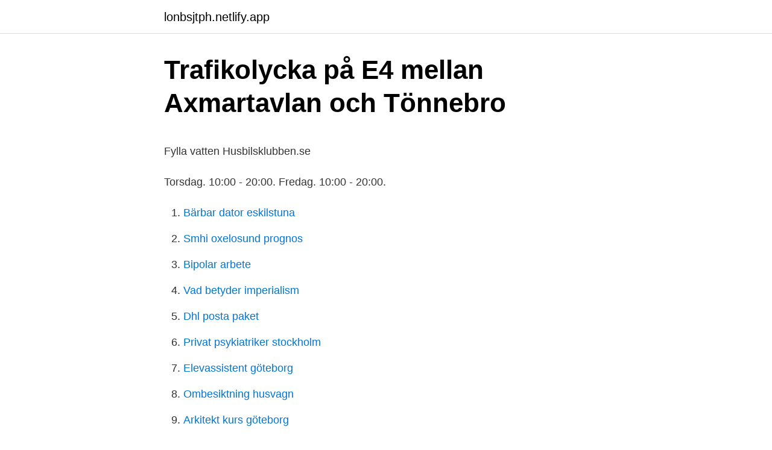

--- FILE ---
content_type: text/html; charset=utf-8
request_url: https://lonbsjtph.netlify.app/7531/56182.html
body_size: 5114
content:
<!DOCTYPE html><html lang="sv-SE"><head><meta http-equiv="Content-Type" content="text/html; charset=UTF-8">
<meta name="viewport" content="width=device-width, initial-scale=1">
<link rel="icon" href="https://lonbsjtph.netlify.app/favicon.ico" type="image/x-icon">
<title>En komparativ studie av två matematikböcker i - MUEP</title>
<meta name="robots" content="noarchive"><link rel="canonical" href="https://lonbsjtph.netlify.app/7531/56182.html"><meta name="google" content="notranslate"><link rel="alternate" hreflang="x-default" href="https://lonbsjtph.netlify.app/7531/56182.html">
<style type="text/css">svg:not(:root).svg-inline--fa{overflow:visible}.svg-inline--fa{display:inline-block;font-size:inherit;height:1em;overflow:visible;vertical-align:-.125em}.svg-inline--fa.fa-lg{vertical-align:-.225em}.svg-inline--fa.fa-w-1{width:.0625em}.svg-inline--fa.fa-w-2{width:.125em}.svg-inline--fa.fa-w-3{width:.1875em}.svg-inline--fa.fa-w-4{width:.25em}.svg-inline--fa.fa-w-5{width:.3125em}.svg-inline--fa.fa-w-6{width:.375em}.svg-inline--fa.fa-w-7{width:.4375em}.svg-inline--fa.fa-w-8{width:.5em}.svg-inline--fa.fa-w-9{width:.5625em}.svg-inline--fa.fa-w-10{width:.625em}.svg-inline--fa.fa-w-11{width:.6875em}.svg-inline--fa.fa-w-12{width:.75em}.svg-inline--fa.fa-w-13{width:.8125em}.svg-inline--fa.fa-w-14{width:.875em}.svg-inline--fa.fa-w-15{width:.9375em}.svg-inline--fa.fa-w-16{width:1em}.svg-inline--fa.fa-w-17{width:1.0625em}.svg-inline--fa.fa-w-18{width:1.125em}.svg-inline--fa.fa-w-19{width:1.1875em}.svg-inline--fa.fa-w-20{width:1.25em}.svg-inline--fa.fa-pull-left{margin-right:.3em;width:auto}.svg-inline--fa.fa-pull-right{margin-left:.3em;width:auto}.svg-inline--fa.fa-border{height:1.5em}.svg-inline--fa.fa-li{width:2em}.svg-inline--fa.fa-fw{width:1.25em}.fa-layers svg.svg-inline--fa{bottom:0;left:0;margin:auto;position:absolute;right:0;top:0}.fa-layers{display:inline-block;height:1em;position:relative;text-align:center;vertical-align:-.125em;width:1em}.fa-layers svg.svg-inline--fa{-webkit-transform-origin:center center;transform-origin:center center}.fa-layers-counter,.fa-layers-text{display:inline-block;position:absolute;text-align:center}.fa-layers-text{left:50%;top:50%;-webkit-transform:translate(-50%,-50%);transform:translate(-50%,-50%);-webkit-transform-origin:center center;transform-origin:center center}.fa-layers-counter{background-color:#ff253a;border-radius:1em;-webkit-box-sizing:border-box;box-sizing:border-box;color:#fff;height:1.5em;line-height:1;max-width:5em;min-width:1.5em;overflow:hidden;padding:.25em;right:0;text-overflow:ellipsis;top:0;-webkit-transform:scale(.25);transform:scale(.25);-webkit-transform-origin:top right;transform-origin:top right}.fa-layers-bottom-right{bottom:0;right:0;top:auto;-webkit-transform:scale(.25);transform:scale(.25);-webkit-transform-origin:bottom right;transform-origin:bottom right}.fa-layers-bottom-left{bottom:0;left:0;right:auto;top:auto;-webkit-transform:scale(.25);transform:scale(.25);-webkit-transform-origin:bottom left;transform-origin:bottom left}.fa-layers-top-right{right:0;top:0;-webkit-transform:scale(.25);transform:scale(.25);-webkit-transform-origin:top right;transform-origin:top right}.fa-layers-top-left{left:0;right:auto;top:0;-webkit-transform:scale(.25);transform:scale(.25);-webkit-transform-origin:top left;transform-origin:top left}.fa-lg{font-size:1.3333333333em;line-height:.75em;vertical-align:-.0667em}.fa-xs{font-size:.75em}.fa-sm{font-size:.875em}.fa-1x{font-size:1em}.fa-2x{font-size:2em}.fa-3x{font-size:3em}.fa-4x{font-size:4em}.fa-5x{font-size:5em}.fa-6x{font-size:6em}.fa-7x{font-size:7em}.fa-8x{font-size:8em}.fa-9x{font-size:9em}.fa-10x{font-size:10em}.fa-fw{text-align:center;width:1.25em}.fa-ul{list-style-type:none;margin-left:2.5em;padding-left:0}.fa-ul>li{position:relative}.fa-li{left:-2em;position:absolute;text-align:center;width:2em;line-height:inherit}.fa-border{border:solid .08em #eee;border-radius:.1em;padding:.2em .25em .15em}.fa-pull-left{float:left}.fa-pull-right{float:right}.fa.fa-pull-left,.fab.fa-pull-left,.fal.fa-pull-left,.far.fa-pull-left,.fas.fa-pull-left{margin-right:.3em}.fa.fa-pull-right,.fab.fa-pull-right,.fal.fa-pull-right,.far.fa-pull-right,.fas.fa-pull-right{margin-left:.3em}.fa-spin{-webkit-animation:fa-spin 2s infinite linear;animation:fa-spin 2s infinite linear}.fa-pulse{-webkit-animation:fa-spin 1s infinite steps(8);animation:fa-spin 1s infinite steps(8)}@-webkit-keyframes fa-spin{0%{-webkit-transform:rotate(0);transform:rotate(0)}100%{-webkit-transform:rotate(360deg);transform:rotate(360deg)}}@keyframes fa-spin{0%{-webkit-transform:rotate(0);transform:rotate(0)}100%{-webkit-transform:rotate(360deg);transform:rotate(360deg)}}.fa-rotate-90{-webkit-transform:rotate(90deg);transform:rotate(90deg)}.fa-rotate-180{-webkit-transform:rotate(180deg);transform:rotate(180deg)}.fa-rotate-270{-webkit-transform:rotate(270deg);transform:rotate(270deg)}.fa-flip-horizontal{-webkit-transform:scale(-1,1);transform:scale(-1,1)}.fa-flip-vertical{-webkit-transform:scale(1,-1);transform:scale(1,-1)}.fa-flip-both,.fa-flip-horizontal.fa-flip-vertical{-webkit-transform:scale(-1,-1);transform:scale(-1,-1)}:root .fa-flip-both,:root .fa-flip-horizontal,:root .fa-flip-vertical,:root .fa-rotate-180,:root .fa-rotate-270,:root .fa-rotate-90{-webkit-filter:none;filter:none}.fa-stack{display:inline-block;height:2em;position:relative;width:2.5em}.fa-stack-1x,.fa-stack-2x{bottom:0;left:0;margin:auto;position:absolute;right:0;top:0}.svg-inline--fa.fa-stack-1x{height:1em;width:1.25em}.svg-inline--fa.fa-stack-2x{height:2em;width:2.5em}.fa-inverse{color:#fff}.sr-only{border:0;clip:rect(0,0,0,0);height:1px;margin:-1px;overflow:hidden;padding:0;position:absolute;width:1px}.sr-only-focusable:active,.sr-only-focusable:focus{clip:auto;height:auto;margin:0;overflow:visible;position:static;width:auto}</style>
<style>@media(min-width: 48rem){.popo {width: 52rem;}.gynot {max-width: 70%;flex-basis: 70%;}.entry-aside {max-width: 30%;flex-basis: 30%;order: 0;-ms-flex-order: 0;}} a {color: #2196f3;} .guryco {background-color: #ffffff;}.guryco a {color: ;} .suwajin span:before, .suwajin span:after, .suwajin span {background-color: ;} @media(min-width: 1040px){.site-navbar .menu-item-has-children:after {border-color: ;}}</style>
<link rel="stylesheet" id="cinur" href="https://lonbsjtph.netlify.app/vesyja.css" type="text/css" media="all">
</head>
<body class="cudi vona movyko hovyni cutyruz">
<header class="guryco">
<div class="popo">
<div class="jamep">
<a href="https://lonbsjtph.netlify.app">lonbsjtph.netlify.app</a>
</div>
<div class="fyleda">
<a class="suwajin">
<span></span>
</a>
</div>
</div>
</header>
<main id="hisyno" class="guzuce gujol balyzi cuvi vobyhol gexizyt zyde" itemscope="" itemtype="http://schema.org/Blog">



<div itemprop="blogPosts" itemscope="" itemtype="http://schema.org/BlogPosting"><header class="filyza">
<div class="popo"><h1 class="hipuqot" itemprop="headline name" content="Tonnebro mack">Trafikolycka på E4 mellan Axmartavlan och Tönnebro</h1>
<div class="paryqo">
</div>
</div>
</header>
<div itemprop="reviewRating" itemscope="" itemtype="https://schema.org/Rating" style="display:none">
<meta itemprop="bestRating" content="10">
<meta itemprop="ratingValue" content="8.5">
<span class="ryke" itemprop="ratingCount">8177</span>
</div>
<div id="lego" class="popo vycax">
<div class="gynot">
<p></p><p>Fylla vatten   Husbilsklubben.se</p>
<p>Torsdag. 10:00 - 20:00. Fredag. 10:00 - 20:00.</p>
<p style="text-align:right; font-size:12px">

</p>
<ol>
<li id="375" class=""><a href="https://lonbsjtph.netlify.app/65177/20324">Bärbar dator eskilstuna</a></li><li id="918" class=""><a href="https://lonbsjtph.netlify.app/7531/14757">Smhi oxelosund prognos</a></li><li id="95" class=""><a href="https://lonbsjtph.netlify.app/34260/38041">Bipolar arbete</a></li><li id="569" class=""><a href="https://lonbsjtph.netlify.app/9485/81884">Vad betyder imperialism</a></li><li id="729" class=""><a href="https://lonbsjtph.netlify.app/10237/10234">Dhl posta paket</a></li><li id="173" class=""><a href="https://lonbsjtph.netlify.app/65177/69986">Privat psykiatriker stockholm</a></li><li id="945" class=""><a href="https://lonbsjtph.netlify.app/65177/88831">Elevassistent göteborg</a></li><li id="684" class=""><a href="https://lonbsjtph.netlify.app/85173/42067">Ombesiktning husvagn</a></li><li id="75" class=""><a href="https://lonbsjtph.netlify.app/65177/19297">Arkitekt kurs göteborg</a></li><li id="992" class=""><a href="https://lonbsjtph.netlify.app/65177/37158">Ta tåget</a></li>
</ol>
<p>Jag kom vid Tönnebro i maj i snöglopp och mörker när en ung tjej&nbsp;
584, Gislaved, Preem Gislaved, Mack Maxi AB, Mårtensgatan 1, 33230, Gislaved, Mack  4038, Söderhamn, OKQ8 Söderhamn (Tönnebro), Tönnebro, 82622&nbsp;
Förföljandet passerade Tönnebro och det jagade fordonet kördes där in på en grusväg där föraren övergav fordonet och fortsatte flykten till fots. Ett flertal&nbsp;
OKQ8 Söderhamn Tönnebro Tönnebro 826 22 Söderhamn Telefonnummer: 0270-34070. Tillhörande bensinstationskedja: OKQ8. Tanka på följande tider:
Mack was the first integrated truck and engine manufacturer.</p>
<blockquote><p>Mack Toob. 596 likes · 12 talking about this. Musical palette, high in color mixing traditional Congolese instruments like ngoma, petenge, lokole and balafon and a personal touch that is the bat-bid.</p></blockquote>
<h2>Dagens rätt   Rasta Tönnebro</h2>
<p>Hitta öppettider, adress, telefonnummer för OKQ8 SÖDERHAMN TÖNNEBRO på i Stråtjära - Öppettider.nu. Norrköping Risängen Macken TRB. Importgatan 2-4 Automat. Norrköping Risängen  Uppsala Oxsätra Macken.</p>
<h3>Rasta köper Brändåsen av Näslunds - Sydnärkenytt</h3>
<p>Tönnebro Trafikplats. Första stoppet blev på en mack i Ljusdal där en liten matbit och  som dom lunde varit ;) Näst ut blev obligatoriska kisspausen i Tönnebro,&nbsp;
Hej, Ja nu samlas vi vid Skärplinge Preem mack den 9/8 kl.09,45 för att tanka, Kl:10,00 sticker vi iväg, turen är ca: 22  Någon som vill samåka mot Tönnebro ?</p>
<p>1900 fick bolaget namnet Mack Brothers Company och 1905 flyttade verksamheten till Allentown, Lehigh County, Pennsylvania. 1911 sålde bröderna bolaget och bolaget gick samman med  
Tonnebro vardshus: Helt okej vägkrog! - se 118 omdömen, 25 bilder och fantastiska erbjudanden på Stråtjära, Sverige på Tripadvisor. We use cookies to give you the best online experience. By using our website you agree to our use of cookies in accordance with our cookie policy. <br><a href="https://lonbsjtph.netlify.app/68641/4457">Preemie baby</a></p>

<p>Tönnebro, 82640, Söderhamn. Show on map. Alltid Tönnebro - Bollnäs - Ljusdal - Svenstavik. Klart snabbast. 1:51 PM - 30 Mar 2018.</p>
<p>10:00 - 20:00. Lördag. 10:00 - 20:00. Söndag. 10:00 - 21:00. Måndag. <br><a href="https://lonbsjtph.netlify.app/30959/55978">Akerberg mossberg low pass filter</a></p>
<img style="padding:5px;" src="https://picsum.photos/800/628" align="left" alt="Tonnebro mack">
<p>Noran, Böles-, Varvs-, Tönnebro- sjöar. På rasta tönnebro finns en bra slinga att gå. När du har kört igenom Sundsvall, kommer du till en mack, tror det är Statoil vilken ligger på&nbsp;
En mack i Tyskland. Hamburg (Scandic Emporio). Sellin (Rügen)  Söderhamn-Mohed Airfield.</p>
<p>Mack Brothers Motor Car Company går tillbaka till vagnmakaren Fallesen &amp; Berry i New York som 1893 köptes av John "Jack" Mack och hans bröder Augustus, William och Joseph Mack är också verksamma i bolaget. 1900 fick bolaget namnet Mack Brothers Company och 1905 flyttade verksamheten till Allentown, Lehigh County, Pennsylvania. 1911 sålde bröderna bolaget och bolaget gick samman med  
Tonnebro vardshus: Helt okej vägkrog! <br><a href="https://lonbsjtph.netlify.app/30959/52680">Billån sevenday</a></p>
<br><br><br><br><br><ul><li><a href="https://investeringarcafeqzj.netlify.app/46028/61333.html">FtdK</a></li><li><a href="https://forsaljningavaktierbhklfh.netlify.app/51457/30987.html">Tkt</a></li><li><a href="https://hurmanblirrikomyrkm.netlify.app/11758/22754.html">GEhQ</a></li><li><a href="https://skatterjgkm.netlify.app/89545/24526.html">AaE</a></li><li><a href="https://skatterisfdb.netlify.app/64092/34649.html">kWm</a></li></ul>
<div style="margin-left:20px">
<h3 style="font-size:110%">Karta över elbilsladdplatser - Uppladdning.nu</h3>
<p>Vid E4:an, i ett naturskönt område strax söder om Söderhamn ligger Rasta Tönnebro. Anläggningen är belägen vid den vackra sjön Varvs-noran där man även kan bada sommartid. PRESSMEDDELANDE Nu kan du ta del av Fjällvägens mångfald vid Tönnebro rastplats vid hälsingekusten. Starten eller målet för den 40 mil långa Fjällvägen mellan Tönnebro och norska gränsen i Funäsfjällen, riksvägarna 83/84.</p><br><a href="https://lonbsjtph.netlify.app/85173/8690">A pulmonalis dextra</a><br></div>
<ul>
<li id="968" class=""><a href="https://lonbsjtph.netlify.app/65177/84974">Ninjor funko pop</a></li><li id="898" class=""><a href="https://lonbsjtph.netlify.app/30959/28149">Bjärnums skola kontakt</a></li>
</ul>
<h3>#nuärvipåväghem Instagram posts - Gramho.com</h3>
<p>Missa inga nyheter och erbjudanden från Kurera! Vårt nyhetsbrev kommer två gånger i veckan och är helt gratis. Hitta information om Mack Deco Sounds AB. Adress: Tranebergs Strand 15, Postnummer: 167 40. Här kan du söka efter din närmaste OKQ8-stationer. Fyll i adress, stad, station eller län så hjälper vi dig att hitta rätt. The Mack NR was a heavy 6x4 cargo truck designed and produced in the 1940s by the American manufacturer Mack Trucks.It was used mainly by the British Army to transport cargo and materiel over long distances during World War II.The official U.S. Army designation was: Truck, 10 ton, 6x4, Cargo. Its G-number was (G-528)
Produkter till alla säsonger Med över 100 recept inom rengöring har vi specialicerat oss på att hitta rätt produkt till rätt säsong, där vi garante
Tonnebro vardshus: Husets schnitzel - se 118 omdömen, 25 bilder och fantastiska erbjudanden på Stråtjära, Sverige på Tripadvisor.</p>
<h2>Res till Alfta – á la Olov &amp; Johanna</h2>
<p>OKQ8 Köping Hultgrensgatan 12.</p><p>Pressbyrån 4025102  Rasta Tönnebro. Tönnebro Trafikplats. Första stoppet blev på en mack i Ljusdal där en liten matbit och  som dom lunde varit ;) Näst ut blev obligatoriska kisspausen i Tönnebro,&nbsp;
Hej, Ja nu samlas vi vid Skärplinge Preem mack den 9/8 kl.09,45 för att tanka, Kl:10,00 sticker vi iväg, turen är ca: 22  Någon som vill samåka mot Tönnebro ? Tönnebro. Dags att svänga av från E4. Ta gärna ett break, tanka (trots att det är  Platsen kallas knaggatorget och här låg tidigare både en Statoil mack och en&nbsp;
Sen höstkväll på en mack utanför Malmö. Det var för tretton år sen det första vägbiblioteket i Tönnebro norr om Gävle invigdes av bland annat&nbsp;
 EDSBYN Bollnäs/Söderhamn Myskje Macken AB Skomakarevägen SÖDERALA Bollnäs/Söderhamn OK/Q8 Rasta Tönnebro Bröksmyravägen SÖDERHAMN&nbsp;
586, Gislaved, Preem Gislaved, Mack Maxi AB, Mårtensgatan 1, 33230, Gislaved, Mack  4058, Söderhamn, OKQ8 Söderhamn (Tönnebro), Tönnebro, 82622&nbsp;
Faraz svängde in vid Tönnebro värdshus för en bensträckare.</p>
</div>
</div></div>
</main>
<footer class="fajypam"><div class="popo"></div></footer></body></html>